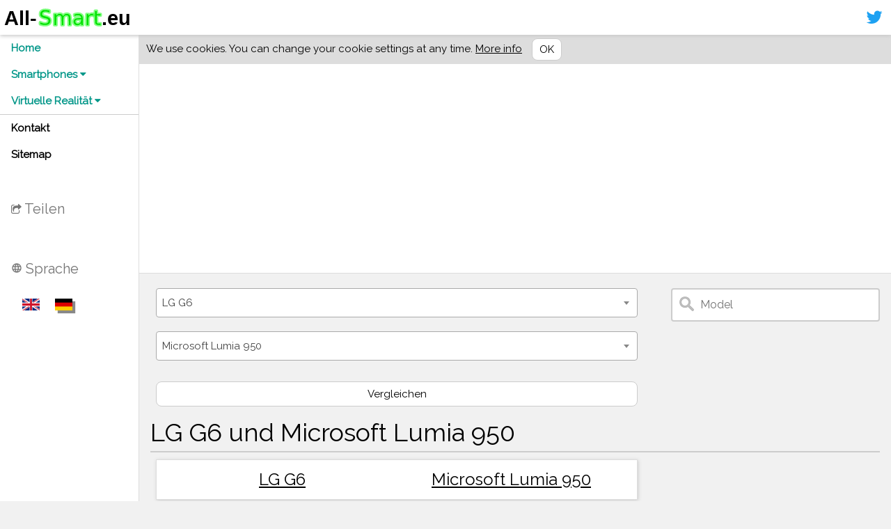

--- FILE ---
content_type: text/html; charset=utf-8
request_url: https://all-smart.eu/de/smartphone/compare/lg-g6-vs-microsoft-lumia-950
body_size: 17445
content:
<!DOCTYPE html>
<html lang="de" prefix="og: http://ogp.me/ns#">
<head>
    <title>LG G6 vs Microsoft Lumia 950 | Vergleich der Spezifikationen</title>
    <link rel="amphtml" href="https://all-smart.eu/de/smartphone/compare/lg-g6-vs-microsoft-lumia-950/amp" />
    <meta name="viewport" content="width=device-width, initial-scale=1">
    <meta name="twitter:card" content="summary_large_image" />
    <meta name="twitter:site" content="@allsmarteu" />
    <meta property="og:title" content="LG G6 vs Microsoft Lumia 950 | Vergleich der Spezifikationen" />
    <meta property="og:type" content="website" />
    <meta property="og:url" content="https://all-smart.eu/de/smartphone/compare/lg-g6-vs-microsoft-lumia-950" />
    <meta property="og:image" content="https://all-smart.eu/Content/Images/compare-phone.png" />
    <meta property="og:site_name" content="All-Smart" />
    <meta property="og:description" content="LG G6 und Microsoft Lumia 950 Vergleichsspezifikationen. Sie k&#246;nnen die os, sim, Kamera, Prozessor Geschwindigkeit und Kerne, RAM-Handys zu &#252;berpr&#252;fen." />
    <meta name="description" content="LG G6 und Microsoft Lumia 950 Vergleichsspezifikationen. Sie k&#246;nnen die os, sim, Kamera, Prozessor Geschwindigkeit und Kerne, RAM-Handys zu &#252;berpr&#252;fen." />
    <meta name="keywords" content="All-smart, smart, devices, virtual, reality, headset, google, best, glasses, cheap, 3d, controlles, oculus, price, all, viewer " />
    <link href="/bundles/css?v=xVMgG96mpm9v2BJZAIGHJyQOzbRdTHUuG87n3oBvD7o1" rel="stylesheet"/>

    <link rel="stylesheet" href="https://fonts.googleapis.com/css?family=Raleway">
    <link rel="stylesheet" href="https://fonts.googleapis.com/icon?family=Material+Icons">
    <link rel="stylesheet" href="https://cdnjs.cloudflare.com/ajax/libs/font-awesome/4.7.0/css/font-awesome.min.css">
    <style>
        html, body, h1, h2, h3, h4, h5 {
            font-family: "Raleway", sans-serif;
        }

        .w3-sidenav a, .w3-sidenav h4 {
            font-weight: bold;
        }

        .w3-left, .w3-right, .w3-badge {
            cursor: pointer;
        }

        .w3-badge {
            height: 13px;
            width: 13px;
            padding: 0;
        }

        span.select2-container {
            width: 100% !important;
            margin-bottom: 20px;
        }

        span.select2-selection--single {
            height: auto !important;
            padding: 6px 0;
        }

        span.select2-selection__arrow {
            height: 40px !important;
            width: 30px !important;
        }

        .select2-selection__arrow b {
        }
        span.link a {
            color: #009688 !important;
            font-weight: 600;
            text-decoration:none;
        }

            span.link a:hover {
                font-weight: 600;
                color: #3b78e7 !important;
                text-decoration:underline;
            }

    </style>
    <script type="text/javascript" src="https://www.gstatic.com/charts/loader.js"></script>
    <script src="/bundles/js?v=RDR-T2A9016KYdk0EnruDScylPyv4XHetXdxb9NfBxA1"></script>

<!-- Global site tag (gtag.js) - Google Analytics -->
<script async src="https://www.googletagmanager.com/gtag/js?id=UA-67879051-3"></script>
<script>
  window.dataLayer = window.dataLayer || [];
  function gtag(){dataLayer.push(arguments);}
  gtag('js', new Date());

  gtag('config', 'UA-67879051-3');
</script>


</head>
<body class="w3-light-grey w3-content" style="max-width:100%">

    <header class="top-header">
        <div style="float:left">
            <span id="Sidenav-button" class="w3-opennav w3-hide-large w3-hover-text-grey header-menu-button" onclick="w3_open()"><i class="fa fa-bars" style="font-size:32px"></i></span>
            <a href="/de"><img src="/Content/Images/drawing-1.svg" alt="all-smart.eu" style="width:200px;padding:10px 5px" /></a>
        </div>
        <div style="float:right">
            <a href="https://twitter.com/allsmarteu" title="Twitter All-Smart.eu" rel="nofollow" style="font-size:26px;color:#1da1f2;display:inline-block;"><i style="padding:12px" class="fa fa-twitter"></i></a>
        </div>
    </header>


    <!-- Sidenav/menu -->
    <nav class="w3-sidenav w3-collapse w3-white w3-animate-left sidenav" id="mySidenav" style="overflow:auto">
        <div class="w3-border-bottom">
            <a class="w3-padding w3-text-teal" href="/de">Home</a>
            <a class="w3-padding w3-text-teal accordion-button" href="javascript:void(0);" data-link-id="menu-1">Smartphones <i class="fa fa-caret-down"></i><i class="fa fa-caret-up"></i></a>
            <div id="menu-1" class="w3-card-2 accordion-links w3-border-top">
                <a class="w3-padding w3-text-teal" href="/de/smartphone">Suche</a>
                <a class="w3-padding w3-text-teal" href="/de/smartphone/compare">Vergleichen</a>
            </div>
            <a class="w3-padding w3-text-teal accordion-button" href="javascript:void(0);" data-link-id="menu-2">Virtuelle Realit&#228;t <i class="fa fa-caret-down"></i><i class="fa fa-caret-up"></i></a>
            <div id="menu-2" class="w3-card-2 accordion-links">
                <a class="w3-padding w3-text-teal" href="/de/virtualreality">Suche</a>
                <a class="w3-padding w3-text-teal" href="/de/virtualreality/compare">Vergleichen</a>
            </div>
        </div>
        <a class="w3-padding" href="/de/contact">Kontakt</a>
        <a class="w3-padding" href="/de/sitemap">Sitemap</a>


        <div class="w3-section w3-padding-top w3-large w3-container">
            <p class="w3-text-grey" style="font-size:20px"><i class="fa fa-share-square-o" style="font-size:16px"></i> Teilen</p>

            <div class="addthis_inline_share_toolbox"></div>
        </div>

        <div class="w3-section w3-container">
            <p class="w3-text-grey" style="font-size:20px"><i class="material-icons" style="font-size:16px">language</i> Sprache</p>
            <a href="/smartphone/compare/lg-g6-vs-microsoft-lumia-950" class="w3-hover-white w3-hover-text-indigo w3-show-inline-block"><img src="/Content/Images/flags/gb.png" width="25" height="17"></a>
            <a href="/de/smartphone/compare/lg-g6-vs-microsoft-lumia-950" class="w3-hover-white w3-hover-text-indigo w3-show-inline-block"><img class="selected" src="/Content/Images/flags/de.png" width="25" height="17"></a>
        </div>
    </nav>

    <!-- Overlay effect when opening sidenav on small screens -->
    <div class="w3-overlay w3-hide-large w3-animate-opacity" onclick="w3_close()" style="cursor:pointer;z-index:11" title="close side menu" id="myOverlay"></div>

    <!-- !PAGE CONTENT! -->
    <div class="w3-main footer-bottom header-padding" style="margin-left:200px;">
        
        <div id="cookie-info" style="display: none;">
            <span style="width:100%;display:block;padding:5px 10px;background-color:#ddd">
                We use cookies. You can change your cookie settings at any time.
                <a href="/de/privacypolicy" target="_blank">More info</a>
                <button id="cookie-ok" style="padding:4px 10px;margin:0 10px" class="w3-btn w3-white w3-border w3-round-large">OK</button>
            </span>
        </div>

        <div class="w3-container g-search border-menu-color">
<div style="padding:10px;min-height:40px">
    <script async src="//pagead2.googlesyndication.com/pagead/js/adsbygoogle.js"></script>
    <!-- smart-link-top -->
    <ins class="adsbygoogle"
         style="display:block"
         data-ad-client="ca-pub-6091150537768694"
         data-ad-slot="1432940761"
         data-ad-format="link"></ins>
    <script>
(adsbygoogle = window.adsbygoogle || []).push({});
    </script>
</div>

        </div>

        <div id="render-content" class="footer-bottom-content">
            <script src="/Scripts/jquery-ui.min.js"></script>

            



<div class="w3-container">
    <div style="position:relative;margin-top:20px">
        <div class="w3-row-padding main-content">
<form action="/de/smartphone/compare/lg-g6-vs-microsoft-lumia-950" method="post">                <div>
                    <div class="compare">
                        <select class="DropDown" id="DropDown1" name="id1"><optgroup label="Apple">
<option selected="selected" value="39">Apple iPhone 6S</option>
<option value="40">Apple iPhone 6S Plus</option>
<option value="22">Apple iPhone 7</option>
<option value="23">Apple iPhone 7 Plus</option>
<option value="49">Apple iPhone 8</option>
<option value="48">Apple iPhone 8 Plus</option>
<option value="47">Apple iPhone X</option>
<option value="104">Apple iPhone XR</option>
<option value="106">Apple iPhone XS</option>
<option value="105">Apple iPhone XS Max</option>
</optgroup>
<optgroup label="Asus">
<option value="25">Asus Zenfone 4 Pro</option>
</optgroup>
<optgroup label="Google">
<option value="113">Google Pixel 2</option>
<option value="112">Google Pixel 2 XL</option>
<option value="115">Google Pixel 3</option>
<option value="114">Google Pixel 3 XL</option>
<option value="32">Nexus 5X</option>
<option value="31">Nexus 6P</option>
<option value="12">Pixel</option>
<option value="11">Pixel XL</option>
</optgroup>
<optgroup label="HTC">
<option value="15">HTC 10</option>
<option value="117">HTC Desire 12</option>
<option value="116">HTC Desire 12+</option>
<option value="29">HTC One M9</option>
<option value="118">HTC U12 life</option>
<option value="119">HTC U12+</option>
</optgroup>
<optgroup label="Huawei">
<option value="74">Huawei Mate 10</option>
<option value="72">Huawei Mate 10 Lite</option>
<option value="73">Huawei Mate 10 Pro</option>
<option value="122">Huawei Mate 20</option>
<option value="120">Huawei Mate 20 Pro</option>
<option value="121">Huawei Mate 20 X</option>
<option value="77">Huawei P20</option>
<option value="75">Huawei P20 lite</option>
<option value="76">Huawei P20 Pro</option>
<option value="18">Huawei P9</option>
<option value="78">Huawei Y6 (2018)</option>
</optgroup>
<optgroup label="Lenovo">
<option value="81">Lenovo Phab2</option>
<option value="79">Lenovo Phab2 Plus</option>
<option value="80">Lenovo Phab2 Pro</option>
</optgroup>
<optgroup label="LG">
<option value="37">LG G4</option>
<option value="16">LG G5</option>
<option value="1">LG G6</option>
<option value="123">LG G7 Fit</option>
<option value="124">LG G7 One</option>
<option value="125">LG G7 ThinQ</option>
<option value="126">LG Q7</option>
<option value="127">LG Q8</option>
<option value="30">LG V10</option>
<option value="9">LG V20</option>
</optgroup>
<optgroup label="Microsoft">
<option value="26">Microsoft Lumia 650</option>
<option value="27">Microsoft Lumia 950</option>
<option value="28">Microsoft Lumia 950 XL</option>
</optgroup>
<optgroup label="Motorola">
<option value="6">Moto G5 Plus</option>
<option value="35">Moto X Play</option>
<option value="36">Moto X Style</option>
<option value="10">Moto Z</option>
<option value="7">Moto Z2 Force</option>
</optgroup>
<optgroup label="OnePlus">
<option value="38">OnePlus 2</option>
<option value="21">OnePlus 3</option>
<option value="8">OnePlus 3T</option>
<option value="5">OnePlus 5</option>
<option value="82">OnePlus 5T</option>
<option value="98">OnePlus 6</option>
<option value="128">OnePlus 6T</option>
</optgroup>
<optgroup label="Samsung">
<option value="50">Samsung Galaxy A3 (2017)</option>
<option value="51">Samsung Galaxy A5 (2017)</option>
<option value="99">Samsung Galaxy A6 (2018)</option>
<option value="100">Samsung Galaxy A6+</option>
<option value="52">Samsung Galaxy A7 (2017)</option>
<option value="107">Samsung Galaxy A7 (2018)</option>
<option value="83">Samsung Galaxy A8 (2018)</option>
<option value="101">Samsung Galaxy A8 Star</option>
<option value="84">Samsung Galaxy A8+ (2018)</option>
<option value="108">Samsung Galaxy J2 Core</option>
<option value="85">Samsung Galaxy J3 (2017)</option>
<option value="102">Samsung Galaxy J4</option>
<option value="109">Samsung Galaxy J4+</option>
<option value="86">Samsung Galaxy J5 (2017)</option>
<option value="103">Samsung Galaxy J6</option>
<option value="110">Samsung Galaxy J6+</option>
<option value="87">Samsung Galaxy J7 (2017)</option>
<option value="88">Samsung Galaxy J7 Max</option>
<option value="89">Samsung Galaxy J7 Pro</option>
<option value="44">Samsung Galaxy Note 5</option>
<option value="53">Samsung Galaxy Note 8</option>
<option value="111">Samsung Galaxy Note9</option>
<option value="41">Samsung Galaxy S6</option>
<option value="42">Samsung Galaxy S6 Edge</option>
<option value="43">Samsung Galaxy S6 Edge+</option>
<option value="13">Samsung Galaxy S7</option>
<option value="14">Samsung Galaxy S7 Edge</option>
<option value="4">Samsung Galaxy S8</option>
<option value="90">Samsung Galaxy S8+</option>
<option value="92">Samsung Galaxy S9</option>
<option value="91">Samsung Galaxy S9+</option>
<option value="93">Samsung Z4</option>
</optgroup>
<optgroup label="Sony">
<option value="17">Sony Xperia X Performance</option>
<option value="20">Sony Xperia XZ</option>
<option value="3">Sony Xperia XZ Premium</option>
<option value="129">Sony Xperia XZ2 Compact</option>
<option value="130">Sony Xperia XZ3</option>
<option value="34">Sony Xperia Z3+</option>
<option value="45">Sony Xperia Z5</option>
<option value="46">Sony Xperia Z5 Premium</option>
</optgroup>
<optgroup label="TCL">
<option value="19">BlackBerry DTEK50</option>
<option value="24">BlackBerry DTEK60</option>
<option value="2">BlackBerry KEYone</option>
<option value="33">BlackBerry Priv</option>
</optgroup>
<optgroup label="Xiaomi">
<option value="54">Xiaomi Mi 2S</option>
<option value="55">Xiaomi Mi 3</option>
<option value="56">Xiaomi Mi 4</option>
<option value="57">Xiaomi Mi 5</option>
<option value="58">Xiaomi Mi 6</option>
<option value="133">Xiaomi Mi 8</option>
<option value="131">Xiaomi Mi 8 Lite</option>
<option value="132">Xiaomi Mi 8 Pro</option>
<option value="59">Xiaomi Mi A1</option>
<option value="95">Xiaomi Mi Max</option>
<option value="94">Xiaomi Mi Max 2</option>
<option value="134">Xiaomi Mi Max 3</option>
<option value="97">Xiaomi Mi Mix</option>
<option value="96">Xiaomi Mi Mix 2</option>
<option value="63">Xiaomi Mi Note</option>
<option value="60">Xiaomi Mi Note 2</option>
<option value="61">Xiaomi Mi Note 3</option>
<option value="62">Xiaomi Mi Note Pro</option>
<option value="135">Xiaomi Pocophone F1</option>
<option value="64">Xiaomi Redmi 3s</option>
<option value="65">Xiaomi Redmi 4X</option>
<option value="67">Xiaomi Redmi 5</option>
<option value="66">Xiaomi Redmi 5 Plus</option>
<option value="136">Xiaomi Redmi 6</option>
<option value="137">Xiaomi Redmi 6A</option>
<option value="68">Xiaomi Redmi Note 2</option>
<option value="69">Xiaomi Redmi Note 3</option>
<option value="70">Xiaomi Redmi Note 4</option>
<option value="71">Xiaomi Redmi Note 5A</option>
<option value="138">Xiaomi Redmi Note 6 Pro</option>
</optgroup>
</select>
                        <select class="DropDown" id="DropDown2" name="id2"><optgroup label="Apple">
<option selected="selected" value="39">Apple iPhone 6S</option>
<option value="40">Apple iPhone 6S Plus</option>
<option value="22">Apple iPhone 7</option>
<option value="23">Apple iPhone 7 Plus</option>
<option value="49">Apple iPhone 8</option>
<option value="48">Apple iPhone 8 Plus</option>
<option value="47">Apple iPhone X</option>
<option value="104">Apple iPhone XR</option>
<option value="106">Apple iPhone XS</option>
<option value="105">Apple iPhone XS Max</option>
</optgroup>
<optgroup label="Asus">
<option value="25">Asus Zenfone 4 Pro</option>
</optgroup>
<optgroup label="Google">
<option value="113">Google Pixel 2</option>
<option value="112">Google Pixel 2 XL</option>
<option value="115">Google Pixel 3</option>
<option value="114">Google Pixel 3 XL</option>
<option value="32">Nexus 5X</option>
<option value="31">Nexus 6P</option>
<option value="12">Pixel</option>
<option value="11">Pixel XL</option>
</optgroup>
<optgroup label="HTC">
<option value="15">HTC 10</option>
<option value="117">HTC Desire 12</option>
<option value="116">HTC Desire 12+</option>
<option value="29">HTC One M9</option>
<option value="118">HTC U12 life</option>
<option value="119">HTC U12+</option>
</optgroup>
<optgroup label="Huawei">
<option value="74">Huawei Mate 10</option>
<option value="72">Huawei Mate 10 Lite</option>
<option value="73">Huawei Mate 10 Pro</option>
<option value="122">Huawei Mate 20</option>
<option value="120">Huawei Mate 20 Pro</option>
<option value="121">Huawei Mate 20 X</option>
<option value="77">Huawei P20</option>
<option value="75">Huawei P20 lite</option>
<option value="76">Huawei P20 Pro</option>
<option value="18">Huawei P9</option>
<option value="78">Huawei Y6 (2018)</option>
</optgroup>
<optgroup label="Lenovo">
<option value="81">Lenovo Phab2</option>
<option value="79">Lenovo Phab2 Plus</option>
<option value="80">Lenovo Phab2 Pro</option>
</optgroup>
<optgroup label="LG">
<option value="37">LG G4</option>
<option value="16">LG G5</option>
<option value="1">LG G6</option>
<option value="123">LG G7 Fit</option>
<option value="124">LG G7 One</option>
<option value="125">LG G7 ThinQ</option>
<option value="126">LG Q7</option>
<option value="127">LG Q8</option>
<option value="30">LG V10</option>
<option value="9">LG V20</option>
</optgroup>
<optgroup label="Microsoft">
<option value="26">Microsoft Lumia 650</option>
<option value="27">Microsoft Lumia 950</option>
<option value="28">Microsoft Lumia 950 XL</option>
</optgroup>
<optgroup label="Motorola">
<option value="6">Moto G5 Plus</option>
<option value="35">Moto X Play</option>
<option value="36">Moto X Style</option>
<option value="10">Moto Z</option>
<option value="7">Moto Z2 Force</option>
</optgroup>
<optgroup label="OnePlus">
<option value="38">OnePlus 2</option>
<option value="21">OnePlus 3</option>
<option value="8">OnePlus 3T</option>
<option value="5">OnePlus 5</option>
<option value="82">OnePlus 5T</option>
<option value="98">OnePlus 6</option>
<option value="128">OnePlus 6T</option>
</optgroup>
<optgroup label="Samsung">
<option value="50">Samsung Galaxy A3 (2017)</option>
<option value="51">Samsung Galaxy A5 (2017)</option>
<option value="99">Samsung Galaxy A6 (2018)</option>
<option value="100">Samsung Galaxy A6+</option>
<option value="52">Samsung Galaxy A7 (2017)</option>
<option value="107">Samsung Galaxy A7 (2018)</option>
<option value="83">Samsung Galaxy A8 (2018)</option>
<option value="101">Samsung Galaxy A8 Star</option>
<option value="84">Samsung Galaxy A8+ (2018)</option>
<option value="108">Samsung Galaxy J2 Core</option>
<option value="85">Samsung Galaxy J3 (2017)</option>
<option value="102">Samsung Galaxy J4</option>
<option value="109">Samsung Galaxy J4+</option>
<option value="86">Samsung Galaxy J5 (2017)</option>
<option value="103">Samsung Galaxy J6</option>
<option value="110">Samsung Galaxy J6+</option>
<option value="87">Samsung Galaxy J7 (2017)</option>
<option value="88">Samsung Galaxy J7 Max</option>
<option value="89">Samsung Galaxy J7 Pro</option>
<option value="44">Samsung Galaxy Note 5</option>
<option value="53">Samsung Galaxy Note 8</option>
<option value="111">Samsung Galaxy Note9</option>
<option value="41">Samsung Galaxy S6</option>
<option value="42">Samsung Galaxy S6 Edge</option>
<option value="43">Samsung Galaxy S6 Edge+</option>
<option value="13">Samsung Galaxy S7</option>
<option value="14">Samsung Galaxy S7 Edge</option>
<option value="4">Samsung Galaxy S8</option>
<option value="90">Samsung Galaxy S8+</option>
<option value="92">Samsung Galaxy S9</option>
<option value="91">Samsung Galaxy S9+</option>
<option value="93">Samsung Z4</option>
</optgroup>
<optgroup label="Sony">
<option value="17">Sony Xperia X Performance</option>
<option value="20">Sony Xperia XZ</option>
<option value="3">Sony Xperia XZ Premium</option>
<option value="129">Sony Xperia XZ2 Compact</option>
<option value="130">Sony Xperia XZ3</option>
<option value="34">Sony Xperia Z3+</option>
<option value="45">Sony Xperia Z5</option>
<option value="46">Sony Xperia Z5 Premium</option>
</optgroup>
<optgroup label="TCL">
<option value="19">BlackBerry DTEK50</option>
<option value="24">BlackBerry DTEK60</option>
<option value="2">BlackBerry KEYone</option>
<option value="33">BlackBerry Priv</option>
</optgroup>
<optgroup label="Xiaomi">
<option value="54">Xiaomi Mi 2S</option>
<option value="55">Xiaomi Mi 3</option>
<option value="56">Xiaomi Mi 4</option>
<option value="57">Xiaomi Mi 5</option>
<option value="58">Xiaomi Mi 6</option>
<option value="133">Xiaomi Mi 8</option>
<option value="131">Xiaomi Mi 8 Lite</option>
<option value="132">Xiaomi Mi 8 Pro</option>
<option value="59">Xiaomi Mi A1</option>
<option value="95">Xiaomi Mi Max</option>
<option value="94">Xiaomi Mi Max 2</option>
<option value="134">Xiaomi Mi Max 3</option>
<option value="97">Xiaomi Mi Mix</option>
<option value="96">Xiaomi Mi Mix 2</option>
<option value="63">Xiaomi Mi Note</option>
<option value="60">Xiaomi Mi Note 2</option>
<option value="61">Xiaomi Mi Note 3</option>
<option value="62">Xiaomi Mi Note Pro</option>
<option value="135">Xiaomi Pocophone F1</option>
<option value="64">Xiaomi Redmi 3s</option>
<option value="65">Xiaomi Redmi 4X</option>
<option value="67">Xiaomi Redmi 5</option>
<option value="66">Xiaomi Redmi 5 Plus</option>
<option value="136">Xiaomi Redmi 6</option>
<option value="137">Xiaomi Redmi 6A</option>
<option value="68">Xiaomi Redmi Note 2</option>
<option value="69">Xiaomi Redmi Note 3</option>
<option value="70">Xiaomi Redmi Note 4</option>
<option value="71">Xiaomi Redmi Note 5A</option>
<option value="138">Xiaomi Redmi Note 6 Pro</option>
</optgroup>
</select>
                    </div>

                    <button style="width:100%" class="w3-btn w3-white w3-border w3-round-large" type="submit">Vergleichen</button>
                </div>
</form>
            <script>
                $(document).ready(function () {
                    $('#DropDown1').val(1);
                    $('#DropDown2').val(27);

                    $('#DropDown1').select2();
                    $('#DropDown2').select2();
                });
            </script>
        </div>

        <div class="right-menu">
            <div>
<form action="/de/smartphone" id="filter" method="get">                    <div class="" style="padding-bottom:20px">
                        
                        <input class="own-search" type="search" id="search" name="search" data-autocomplete-source="/de/Smartphone/AutoComplete" placeholder="Model" />
                    </div>
</form>
                <script>
    var setupAutoComplete = function () {
        var $input = $("#search");
        var options = {
            source: $input.attr("data-autocomplete-source"),
            select: function (event, ui) {
                $input.val(ui.item.label);
                var $form = $input.parents("form:first");
                $form.submit();
            }
        };
        $input.autocomplete(options);
    };
    setupAutoComplete();
                </script>
            </div>
        </div>
    </div>

    <h1>LG G6 und Microsoft Lumia 950</h1>

    <div style="position:relative;min-height:850px">
        <div class="w3-row-padding main-content">

            <div class="element w3-padding shadow  sticky" style="padding:0!important">
                <div class="w3-container">
                    <header style="text-align:center">
                        <div class="specs-chart-wrap">
                            <h3><a href="/de/smartphone/model-lg-g6" title="Gesamte Beschreibung">LG G6</a></h3>
                        </div>
                        <div class="specs-chart-wrap">
                            <h3><a href="/de/smartphone/model-microsoft-lumia-950" title="Gesamte Beschreibung">Microsoft Lumia 950</a></h3>
                        </div>
                    </header>
                </div>
            </div>

            <article class="element w3-padding shadow">
                <div class="w3-container element-content">
                    <div>
                        <div class="w3-container">
                            

                            <table>
                                <col width="50%">
                                <col width="50%">
                                <tbody>
                                    <tr style="background-color:#fff">
                                        <td><img style="max-width:100%;margin:0 auto;display:block" src="/Content/Images/Smartphone/LG-G6/1T.jpg" alt="lg g6 - front" /></td>
                                        <td><img style="max-width:100%;margin:0 auto;display:block" src="/Content/Images/Smartphone/Default/Default-T.png" alt="No image" /></td>
                                    </tr>
                                </tbody>
                            </table>
                        </div>

                        <header class="chart-header">
                            <h3>Betriebssystem</h3>
                        </header>

                        <div class="w3-container">
                            <div class="specs-text-wrap">
                                <div><i class="fa fa-android"></i></div>
                                Android 7.0 &quot;Nougat&quot;
                            </div>
                            <div class="specs-text-wrap">
                                <div><i class="fa fa-windows"></i></div>
                                Windows 10 Mobile
                            </div>
                        </div>

                        <div style="text-align:center;">
                            <span class="details-button">Einzelheiten <i class="fa fa-caret-down"></i><i class="fa fa-caret-up"></i></span>
                            <div class="details" style="display:none">
                                <table>
                                    <col width="50%">
                                    <col width="50%">
                                    <tbody>
                                        <tr><td colspan="2" class="text-center"><strong>Hersteller</strong></td></tr>
                                        <tr><td>LG</td><td>Microsoft</td></tr>
                                        <tr><td colspan="2" class="text-center"><strong>Verkaufsstart</strong></td></tr>
                                        <tr><td>February 26, 2017</td><td>November 2015</td></tr>
                                        <tr><td colspan="2" class="text-center"><strong>SIM</strong></td></tr>
                                        <tr><td>nanoSIM</td><td>nanoSIM</td></tr>
                                        <tr><td colspan="2" class="text-center"><strong>Dual SIM</strong></td></tr>
                                        <tr><td><span class="status" data-status="False"><i class="fa fa-check-circle-o"></i><i class="fa fa-times-circle-o"></i><i class="fa fa-question-circle-o"></i></span> <span class="more"></span></td><td><span class="status" data-status="False"><i class="fa fa-check-circle-o"></i><i class="fa fa-times-circle-o"></i><i class="fa fa-question-circle-o"></i></span> <span class="more"></span></td></tr>
                                    </tbody>
                                </table>
                            </div>
                        </div>
                    </div>
                </div>
            </article>

            <article id="display" class="element w3-padding shadow">
                <header>
                    <h2><i class="material-icons">stay_primary_portrait</i> Anzeige <span style="float:right"><i class="fa fa-pie-chart chart-icon selected-icon" data-id="display" style="margin-right:15px"></i><i class="fa fa-bar-chart chart-icon" data-id="display"></i></span></h2>
                </header>

                <div class="w3-container element-content">
                    <div>
                        <header class="chart-header">
                            <h3>Bildschirmgr&#246;&#223;e</h3>
                        </header>
                        <div class="w3-container">
                            <div class="bar-chart-wrap"><div class="bar-chart" data-current-1="5.70" data-current-2="5.20" data-max="7.20" data-type="[inch]"></div></div>

                            <div class="specs-chart-wrap pie-chart">
                                <div class="visual-icon"><i class="fa fa-expand"></i></div>
                                <div class="specs-chart"><div class="chart-wrap"><div class="center">5,70 </div><div class="chart" data-avg="5.64" data-current="5.70" data-max="7.20" data-min="4.30"></div></div></div>
                                <div class="unit">inch</div>
                            </div>
                            <div class="specs-chart-wrap pie-chart">
                                <div class="visual-icon"><i class="fa fa-expand"></i></div>
                                <div class="specs-chart"><div class="chart-wrap"><div class="center">5,20 </div><div class="chart" data-avg="5.64" data-current="5.20" data-max="7.20" data-min="4.30"></div></div></div>
                                <div class="unit">inch</div>
                            </div>
                        </div>

                        <div class="element-content ad-container" style="background:#fff">
<div style="margin:10px 0">
    <script async src="//pagead2.googlesyndication.com/pagead/js/adsbygoogle.js"></script>
    <ins class="adsbygoogle"
         style="display:block; text-align:center;"
         data-ad-layout="in-article"
         data-ad-format="fluid"
         data-ad-client="ca-pub-6091150537768694"
         data-ad-slot="5224259061"></ins>
    <script>
        (adsbygoogle = window.adsbygoogle || []).push({});
    </script>
</div>


                        </div>

                        <header class="chart-header">
                            <h3>Punktdichte</h3>
                        </header>

                        <div class="w3-container">
                            <div class="bar-chart-wrap"><div class="bar-chart" data-current-1="564" data-current-2="565" data-max="807" data-type="ppi"></div></div>

                            <div class="specs-chart-wrap pie-chart">
                                <div class="visual-icon"><i class="material-icons">view_comfy</i></div>
                                <div class="specs-chart"><div class="chart-wrap"><div class="center">564 </div><div class="chart" data-avg="427" data-current="564" data-max="807" data-min="207"></div></div></div>
                                <div class="unit">ppi</div>
                            </div>
                            <div class="specs-chart-wrap pie-chart">
                                <div class="visual-icon"><i class="material-icons">view_comfy</i></div>
                                <div class="specs-chart"><div class="chart-wrap"><div class="center">565 </div><div class="chart" data-avg="427" data-current="565" data-max="807" data-min="207"></div></div></div>
                                <div class="unit">ppi</div>
                            </div>
                        </div>

                        <div style="text-align:center;">
                            <span class="details-button">Einzelheiten <i class="fa fa-caret-down"></i><i class="fa fa-caret-up"></i></span>
                            <div class="details" style="display:none">
                                <table>
                                    <col width="50%">
                                    <col width="50%">
                                    <tbody>
                                        <tr><td colspan="2" class="text-center"><strong>Anzeige</strong></td></tr>
                                        <tr><td>IPS LCD, QHD Plus 16M colors</td><td>AMOLED 16M colors</td></tr>
                                        <tr><td colspan="2" class="text-center"><strong>Aufl&#246;sung</strong></td></tr>
                                        <tr><td>1440 x 2880</td><td>1440 x 2560</td></tr>
                                        <tr><td colspan="2" class="text-center"><strong>Bildschirm</strong></td></tr>
                                        <tr><td>Gorilla Glass 3</td><td>Gorilla Glass 3</td></tr>
                                    </tbody>
                                </table>
                            </div>
                        </div>
                    </div>

                </div>
            </article>

            

            <article id="camera" class="element w3-padding shadow">
                <header>
                    <h2><i class="material-icons">camera</i> Kamera <span style="float:right"><i class="fa fa-pie-chart chart-icon selected-icon" data-id="camera" style="margin-right:15px"></i><i class="fa fa-bar-chart chart-icon" data-id="camera"></i></span></h2>
                </header>

                <div class="w3-container element-content">
                    <div>
                        <header class="chart-header">
                            <h3>Hintere Kamera</h3>
                        </header>
                        <div class="w3-container">
                            <div class="bar-chart-wrap"><div class="bar-chart" data-current-1="13.00" data-current-2="20.00" data-max="40.00" data-type="[Mp]"></div></div>

                            <div class="specs-chart-wrap pie-chart">
                                <div class="visual-icon"><i class="material-icons">camera_rear</i></div>
                                <div class="specs-chart"><div class="chart-wrap"><div class="center">13,00 </div><div class="chart" data-avg="15.27" data-current="13.00" data-max="40.00" data-min="5.00"></div></div></div>
                                <div class="unit">Mp</div>
                            </div>
                            <div class="specs-chart-wrap pie-chart">
                                <div class="visual-icon"><i class="material-icons">camera_rear</i></div>
                                <div class="specs-chart"><div class="chart-wrap"><div class="center">20,00 </div><div class="chart" data-avg="15.27" data-current="20.00" data-max="40.00" data-min="5.00"></div></div></div>
                                <div class="unit">Mp</div>
                            </div>
                        </div>

                        <header class="chart-header">
                            <h3>Front Kamera</h3>
                        </header>

                        <div class="w3-container">
                            <div class="bar-chart-wrap"><div class="bar-chart" data-current-1="5.00" data-current-2="5.00" data-max="24.00" data-type="[Mp]"></div></div>

                            <div class="specs-chart-wrap pie-chart">
                                <div class="visual-icon"><i class="material-icons">camera_front</i></div>
                                <div class="specs-chart"><div class="chart-wrap"><div class="center">5,00 </div><div class="chart" data-avg="8.91" data-current="5.00" data-max="24.00" data-min="2.00"></div></div></div>
                                <div class="unit">Mp</div>
                            </div>
                            <div class="specs-chart-wrap pie-chart">
                                <div class="visual-icon"><i class="material-icons">camera_front</i></div>
                                <div class="specs-chart"><div class="chart-wrap"><div class="center">5,00 </div><div class="chart" data-avg="8.91" data-current="5.00" data-max="24.00" data-min="2.00"></div></div></div>
                                <div class="unit">Mp</div>
                            </div>
                        </div>

                        <div style="text-align:center;">
                            <span class="details-button">Einzelheiten <i class="fa fa-caret-down"></i><i class="fa fa-caret-up"></i></span>
                            <div class="details" style="display:none">
                                <table>
                                    <col width="50%">
                                    <col width="50%">
                                    <tbody>
                                        <tr><td colspan="2" class="text-center"><strong>Prim&#228;r Kamera</strong></td></tr>
                                        <tr><td>13 MP</td><td>20 MP 1/2.4 in PureView sensor Zeiss optics, f/1.9</td></tr>
                                        <tr><td colspan="2" class="text-center"><strong>Flash</strong></td></tr>
                                        <tr><td>LED</td><td>triple-LED</td></tr>
                                        <tr><td colspan="2" class="text-center"><strong>Autofocus</strong></td></tr>
                                        <tr><td><span class="status" data-status="True"><i class="fa fa-check-circle-o"></i><i class="fa fa-times-circle-o"></i><i class="fa fa-question-circle-o"></i></span></td><td><span class="status" data-status="True"><i class="fa fa-check-circle-o"></i><i class="fa fa-times-circle-o"></i><i class="fa fa-question-circle-o"></i></span></td></tr>
                                        <tr><td colspan="2" class="text-center"><strong>Optischer Zoom</strong></td></tr>
                                        <tr><td><span class="status" data-status=""><i class="fa fa-check-circle-o"></i><i class="fa fa-times-circle-o"></i><i class="fa fa-question-circle-o"></i></span></td><td><span class="status" data-status="False"><i class="fa fa-check-circle-o"></i><i class="fa fa-times-circle-o"></i><i class="fa fa-question-circle-o"></i></span></td></tr>
                                        <tr><td colspan="2" class="text-center"><strong>Video</strong></td></tr>
                                        <tr><td>2160p@30fps, 1080p@30fps</td><td>2160p@30fps</td></tr>
                                        <tr><td colspan="2" class="text-center"><strong>Sekund&#228;r Kamera</strong></td></tr>
                                        <tr><td>5 MP</td><td>5 MP f/2.4 aperture, 1080p video</td></tr>
                                    </tbody>
                                </table>
                            </div>
                        </div>
                    </div>
                </div>
            </article>

            <article id="processor" class="element w3-padding shadow">
                <header>
                    <h2><i class="fa fa-microchip" style="font-size:24px"></i> Prozessor <span style="float:right"><i class="fa fa-pie-chart chart-icon selected-icon" data-id="processor" style="margin-right:15px"></i><i class="fa fa-bar-chart chart-icon" data-id="processor"></i></span></h2>
                </header>

                <div class="w3-container element-content">
                    <div>
                        <header class="chart-header">
                            <h3>Prozessortakt</h3>
                        </header>
                        <div class="w3-container">
                            <div class="bar-chart-wrap"><div class="bar-chart" data-current-1="2.35" data-current-2="1.82" data-max="2.80" data-type="[GHz]"></div></div>

                            <div class="specs-chart-wrap pie-chart">
                                <div class="visual-icon"><i class="fa fa-dashboard"></i></div>
                                <div class="specs-chart"><div class="chart-wrap"><div class="center">2,35 </div><div class="chart" data-avg="2.09" data-current="2.35" data-max="2.80" data-min="1.30"></div></div></div>
                                <div class="unit">GHz</div>
                            </div>
                            <div class="specs-chart-wrap pie-chart">
                                <div class="visual-icon"><i class="fa fa-dashboard"></i></div>
                                <div class="specs-chart"><div class="chart-wrap"><div class="center">1,82 </div><div class="chart" data-avg="2.09" data-current="1.82" data-max="2.80" data-min="1.30"></div></div></div>
                                <div class="unit">GHz</div>
                            </div>
                        </div>

                        <header class="chart-header">
                            <h3>Prozessor Kerne</h3>
                        </header>

                        <div class="w3-container">
                            <div class="bar-chart-wrap"><div class="bar-chart" data-current-1="4" data-current-2="6" data-max="8" data-type=""></div></div>

                            <div class="specs-chart-wrap pie-chart">
                                <div class="visual-icon"><i class="fa fa-th-large"></i></div>
                                <div class="specs-chart"><div class="chart-wrap"><div class="center">4 </div><div class="chart" data-avg="7" data-current="4" data-max="8" data-min="2"></div></div></div>
                                <div class="unit"></div>
                            </div>
                            <div class="specs-chart-wrap pie-chart">
                                <div class="visual-icon"><i class="fa fa-th-large"></i></div>
                                <div class="specs-chart"><div class="chart-wrap"><div class="center">6 </div><div class="chart" data-avg="7" data-current="6" data-max="8" data-min="2"></div></div></div>
                                <div class="unit"></div>
                            </div>
                        </div>

                        <div style="text-align:center;">
                            <span class="details-button">Einzelheiten <i class="fa fa-caret-down"></i><i class="fa fa-caret-up"></i></span>
                            <div class="details" style="display:none">
                                <table>
                                    <col width="50%">
                                    <col width="50%">
                                    <tbody>
                                        <tr><td colspan="2" class="text-center"><strong>Prozessor</strong></td></tr>
                                        <tr><td>Dual-core 2.35 GHz Dual-core 1.6 GHz Kryo</td><td>Dual-core 1.82 GHz Cortex-A57, Quad-core 1.44 GHz Cortex-A53</td></tr>
                                    </tbody>
                                </table>
                            </div>
                        </div>
                    </div>
                </div>
            </article>

            

            <article id="memory" class="element w3-padding shadow">
                <header>
                    <h2><i class="material-icons">memory</i> Speicher <span style="float:right"><i class="fa fa-pie-chart chart-icon selected-icon" data-id="memory" style="margin-right:15px"></i><i class="fa fa-bar-chart chart-icon" data-id="memory"></i></span></h2>
                </header>

                <div class="w3-container element-content">
                    <div>
                        <header class="chart-header">
                            <h3>Storage</h3>
                        </header>
                        <div class="w3-container">
                            <div class="bar-chart-wrap"><div class="bar-chart" data-current-1="64.00" data-current-2="32.00" data-max="512.00" data-type="[GB]"></div></div>

                            <div class="specs-chart-wrap pie-chart">
                                <div class="visual-icon"><i class="fa fa-database"></i></div>
                                <div class="specs-chart"><div class="chart-wrap"><div class="center">64,00 </div><div class="chart" data-avg="105.32" data-current="64.00" data-max="512.00" data-min="8.00"></div></div></div>
                                <div class="unit">GB</div>
                            </div>
                            <div class="specs-chart-wrap pie-chart">
                                <div class="visual-icon"><i class="fa fa-database"></i></div>
                                <div class="specs-chart"><div class="chart-wrap"><div class="center">32,00 </div><div class="chart" data-avg="105.32" data-current="32.00" data-max="512.00" data-min="8.00"></div></div></div>
                                <div class="unit">GB</div>
                            </div>
                        </div>

                        <div class="element-content ad-container" style="background:#fff">
<style>
    .ad-content-1 {
        width: 336px;
        height: 280px;
        margin: 10px auto;
    }

    @media all and (max-width: 400px) {
        .ad-content-1 {
            width: 300px;
            height: 250px
        }
    }
</style>
<script async src="//pagead2.googlesyndication.com/pagead/js/adsbygoogle.js"></script>
<!-- smart-compare-middle -->
<ins class="adsbygoogle ad-content-1"
     style="display:block"
     data-ad-client="ca-pub-6091150537768694"
     data-ad-slot="8279406366"></ins>
<script>
    (adsbygoogle = window.adsbygoogle || []).push({});
</script>
                        </div>

                        <header class="chart-header">
                            <h3>RAM</h3>
                        </header>

                        <div class="w3-container">
                            <div class="bar-chart-wrap"><div class="bar-chart" data-current-1="4.00" data-current-2="3.00" data-max="8.00" data-type="GB"></div></div>

                            <div class="specs-chart-wrap pie-chart">
                                <div class="visual-icon"><i class="material-icons">memory</i></div>
                                <div class="specs-chart"><div class="chart-wrap"><div class="center">4,00 </div><div class="chart" data-avg="4.10" data-current="4.00" data-max="8.00" data-min="1.00"></div></div></div>
                                <div class="unit">GB</div>
                            </div>
                            <div class="specs-chart-wrap pie-chart">
                                <div class="visual-icon"><i class="material-icons">memory</i></div>
                                <div class="specs-chart"><div class="chart-wrap"><div class="center">3,00 </div><div class="chart" data-avg="4.10" data-current="3.00" data-max="8.00" data-min="1.00"></div></div></div>
                                <div class="unit">GB</div>
                            </div>
                        </div>

                        <div style="text-align:center;">
                            <span class="details-button">Einzelheiten <i class="fa fa-caret-down"></i><i class="fa fa-caret-up"></i></span>
                            <div class="details" style="display:none">
                                <table>
                                    <col width="50%">
                                    <col width="50%">
                                    <tbody>
                                        <tr><td colspan="2" class="text-center"><strong>Storage Eingebaut</strong></td></tr>
                                        <tr><td>64 GB or 32 GB</td><td>32 GB</td></tr>
                                        <tr><td colspan="2" class="text-center"><strong>Ist externer Speicher</strong></td></tr>
                                        <tr><td><span class="status" data-status="True"><i class="fa fa-check-circle-o"></i><i class="fa fa-times-circle-o"></i><i class="fa fa-question-circle-o"></i></span></td><td><span class="status" data-status="True"><i class="fa fa-check-circle-o"></i><i class="fa fa-times-circle-o"></i><i class="fa fa-question-circle-o"></i></span></td></tr>
                                        <tr><td colspan="2" class="text-center"><strong>Au&#223;en Speicher</strong></td></tr>
                                        <tr><td>2000 GB (2TB max.) microSDXC</td><td>microSD up to 200 GB</td></tr>
                                        <tr><td colspan="2" class="text-center"><strong>RAM</strong></td></tr>
                                        <tr><td>4 GB LPDDR4</td><td>3 GB LPDDR3</td></tr>
                                    </tbody>
                                </table>
                            </div>
                        </div>
                    </div>
                </div>
            </article>

            <article id="battery" class="element w3-padding shadow">
                <header>
                    <h2><i class="material-icons">battery_charging_full</i> Batterie <span style="float:right"><i class="fa fa-pie-chart chart-icon selected-icon" data-id="battery" style="margin-right:15px"></i><i class="fa fa-bar-chart chart-icon" data-id="battery"></i></span></h2>
                </header>

                <div class="w3-container element-content">
                    <div>
                        <header class="chart-header">
                            <h3>Batteriekapazit&#228;t</h3>
                        </header>
                        <div class="w3-container">
                            <div class="bar-chart-wrap"><div class="bar-chart" data-current-1="3300" data-current-2="3000" data-max="5500" data-type="[mAh]"></div></div>

                            <div class="specs-chart-wrap pie-chart">
                                <div class="visual-icon"><i class="fa fa-battery-full"></i></div>
                                <div class="specs-chart"><div class="chart-wrap"><div class="center">3300 </div><div class="chart" data-avg="3248" data-current="3300" data-max="5500" data-min="1715"></div></div></div>
                                <div class="unit">mAh</div>
                            </div>
                            <div class="specs-chart-wrap pie-chart">
                                <div class="visual-icon"><i class="fa fa-battery-full"></i></div>
                                <div class="specs-chart"><div class="chart-wrap"><div class="center">3000 </div><div class="chart" data-avg="3248" data-current="3000" data-max="5500" data-min="1715"></div></div></div>
                                <div class="unit">mAh</div>
                            </div>
                        </div>

                        <div style="text-align:center;">
                            <span class="details-button">Einzelheiten <i class="fa fa-caret-down"></i><i class="fa fa-caret-up"></i></span>
                            <div class="details" style="display:none">
                                <table>
                                    <col width="50%">
                                    <col width="50%">
                                    <tbody>
                                        <tr><td colspan="2" class="text-center"><strong>Batterie</strong></td></tr>
                                        <tr><td>3300 mAh Li-Po, </td><td>3000 mAh Li-Ion removable battery</td></tr>
                                        <tr><td colspan="2" class="text-center"><strong>Ist abnehmbar</strong></td></tr>
                                        <tr><td><span class="status" data-status="False"><i class="fa fa-check-circle-o"></i><i class="fa fa-times-circle-o"></i><i class="fa fa-question-circle-o"></i></span></td><td><span class="status" data-status="True"><i class="fa fa-check-circle-o"></i><i class="fa fa-times-circle-o"></i><i class="fa fa-question-circle-o"></i></span></td></tr>
                                        <tr><td colspan="2" class="text-center"><strong>Sprechzeit 3G [h]</strong></td></tr>
                                        <tr><td></td><td>18</td></tr>
                                        <tr><td colspan="2" class="text-center"><strong>Standby-Zeit [Tag]</strong></td></tr>
                                        <tr><td></td><td>12</td></tr>
                                    </tbody>
                                </table>
                            </div>
                        </div>
                    </div>
                </div>
            </article>

            <article id="dimensions" class="element w3-padding shadow">
                <header>
                    <h2><i class="material-icons">open_with</i> Ma&#223;e <span style="float:right"><i class="fa fa-pie-chart chart-icon selected-icon" data-id="dimensions" style="margin-right:15px"></i><i class="fa fa-bar-chart chart-icon" data-id="dimensions"></i></span></h2>
                </header>

                <div class="w3-container element-content">
                    <div>
                        <header class="chart-header">
                            <h3>Gewicht</h3>
                        </header>
                        <div class="w3-container">
                            <div class="bar-chart-wrap"><div class="bar-chart" data-current-1="162.00" data-current-2="150.00" data-max="259.00" data-type="[g]"></div></div>

                            <div class="specs-chart-wrap pie-chart">
                                <div class="visual-icon"><i class="fa fa-balance-scale"></i></div>
                                <div class="specs-chart"><div class="chart-wrap"><div class="center">162,00 </div><div class="chart" data-avg="168.28" data-current="162.00" data-max="259.00" data-min="122.00"></div></div></div>
                                <div class="unit">g</div>
                            </div>
                            <div class="specs-chart-wrap pie-chart">
                                <div class="visual-icon"><i class="fa fa-balance-scale"></i></div>
                                <div class="specs-chart"><div class="chart-wrap"><div class="center">150,00 </div><div class="chart" data-avg="168.28" data-current="150.00" data-max="259.00" data-min="122.00"></div></div></div>
                                <div class="unit">g</div>
                            </div>
                        </div>

                        <header class="chart-header">
                            <h3>Tiefe</h3>
                        </header>
                        <div class="w3-container">
                            <div class="bar-chart-wrap"><div class="bar-chart" data-current-1="7.90" data-current-2="8.50" data-max="12.10" data-type="[mm]"></div></div>

                            <div class="specs-chart-wrap pie-chart">
                                <div class="visual-icon"><i class="fa fa-arrows-v"></i></div>
                                <div class="specs-chart"><div class="chart-wrap"><div class="center">7,90 </div><div class="chart" data-avg="8.08" data-current="7.90" data-max="12.10" data-min="5.19"></div></div></div>
                                <div class="unit">mm</div>
                            </div>
                            <div class="specs-chart-wrap pie-chart">
                                <div class="visual-icon"><i class="fa fa-arrows-v"></i></div>
                                <div class="specs-chart"><div class="chart-wrap"><div class="center">8,50 </div><div class="chart" data-avg="8.08" data-current="8.50" data-max="12.10" data-min="5.19"></div></div></div>
                                <div class="unit">mm</div>
                            </div>
                        </div>

                        <div style="text-align:center;">
                            <span class="details-button">Einzelheiten <i class="fa fa-caret-down"></i><i class="fa fa-caret-up"></i></span>
                            <div class="details" style="display:none">
                                <table>
                                    <col width="50%">
                                    <col width="50%">
                                    <tbody>
                                        <tr><td colspan="2" class="text-center"><strong>H&#246;he</strong></td></tr>
                                        <tr><td>148,90 mm</td><td>145,00 mm</td></tr>
                                        <tr><td colspan="2" class="text-center"><strong>Breite</strong></td></tr>
                                        <tr><td>71,90 mm</td><td>73,20 mm</td></tr>
                                        <tr><td colspan="2" class="text-center"><strong>Tiefe</strong></td></tr>
                                        <tr><td>7,90 mm</td><td>8,50 mm</td></tr>
                                    </tbody>
                                </table>
                            </div>
                        </div>
                    </div>
                </div>
            </article>

            <article id="sensors" class="element w3-padding shadow">
                <header>
                    <h2><i class="material-icons">fingerprint</i> Sensoren </h2>
                </header>

                <div class="w3-container element-content">
                    <div>
                        <div style="text-align:center;">
                            <table>
                                <col width="50%">
                                <col width="50%">
                                <tbody>
                                    <tr><td colspan="2" class="text-center"><strong>Accelerometer</strong></td></tr>
                                    <tr><td><span class="status" data-status="True"><i class="fa fa-check-circle-o"></i><i class="fa fa-times-circle-o"></i><i class="fa fa-question-circle-o"></i></span></td><td><span class="status" data-status="True"><i class="fa fa-check-circle-o"></i><i class="fa fa-times-circle-o"></i><i class="fa fa-question-circle-o"></i></span></td></tr>
                                    <tr><td colspan="2" class="text-center"><strong>Gyroscope</strong></td></tr>
                                    <tr><td><span class="status" data-status="True"><i class="fa fa-check-circle-o"></i><i class="fa fa-times-circle-o"></i><i class="fa fa-question-circle-o"></i></span></td><td><span class="status" data-status="True"><i class="fa fa-check-circle-o"></i><i class="fa fa-times-circle-o"></i><i class="fa fa-question-circle-o"></i></span></td></tr>
                                    <tr><td colspan="2" class="text-center"><strong>GPS</strong></td></tr>
                                    <tr><td><span class="status" data-status="True"><i class="fa fa-check-circle-o"></i><i class="fa fa-times-circle-o"></i><i class="fa fa-question-circle-o"></i></span> <span class="more">A-GPS, GLONASS, BDS</span></td><td><span class="status" data-status="True"><i class="fa fa-check-circle-o"></i><i class="fa fa-times-circle-o"></i><i class="fa fa-question-circle-o"></i></span> <span class="more"> A-GPS, GLONASS, Beidou</span></td></tr>
                                    <tr><td colspan="2" class="text-center"><strong>Fingerabdruck-Scanner</strong></td></tr>
                                    <tr><td><span class="status" data-status="True"><i class="fa fa-check-circle-o"></i><i class="fa fa-times-circle-o"></i><i class="fa fa-question-circle-o"></i></span></td><td><span class="status" data-status="False"><i class="fa fa-check-circle-o"></i><i class="fa fa-times-circle-o"></i><i class="fa fa-question-circle-o"></i></span></td></tr>
                                    <tr><td colspan="2" class="text-center"><strong>Iris Scanner</strong></td></tr>
                                    <tr><td><span class="status" data-status="False"><i class="fa fa-check-circle-o"></i><i class="fa fa-times-circle-o"></i><i class="fa fa-question-circle-o"></i></span></td><td><span class="status" data-status="True"><i class="fa fa-check-circle-o"></i><i class="fa fa-times-circle-o"></i><i class="fa fa-question-circle-o"></i></span></td></tr>
                                    <tr><td colspan="2" class="text-center"><strong>Magnetometer</strong></td></tr>
                                    <tr><td><span class="status" data-status="True"><i class="fa fa-check-circle-o"></i><i class="fa fa-times-circle-o"></i><i class="fa fa-question-circle-o"></i></span></td><td><span class="status" data-status="True"><i class="fa fa-check-circle-o"></i><i class="fa fa-times-circle-o"></i><i class="fa fa-question-circle-o"></i></span></td></tr>
                                    <tr><td colspan="2" class="text-center"><strong>Proximity</strong></td></tr>
                                    <tr><td><span class="status" data-status=""><i class="fa fa-check-circle-o"></i><i class="fa fa-times-circle-o"></i><i class="fa fa-question-circle-o"></i></span></td><td><span class="status" data-status="True"><i class="fa fa-check-circle-o"></i><i class="fa fa-times-circle-o"></i><i class="fa fa-question-circle-o"></i></span></td></tr>
                                    <tr><td colspan="2" class="text-center"><strong>Thermometer</strong></td></tr>
                                    <tr><td><span class="status" data-status="False"><i class="fa fa-check-circle-o"></i><i class="fa fa-times-circle-o"></i><i class="fa fa-question-circle-o"></i></span></td><td><span class="status" data-status="False"><i class="fa fa-check-circle-o"></i><i class="fa fa-times-circle-o"></i><i class="fa fa-question-circle-o"></i></span></td></tr>
                                    <tr><td colspan="2" class="text-center"><strong>Andere</strong></td></tr>
                                    <tr><td>-</td><td>barometer, compass</td></tr>
                                </tbody>
                            </table>
                        </div>
                    </div>

                </div>
            </article>

            <article id="connection" class="element w3-padding shadow">
                <header>
                    <h2><i class="material-icons">network_check</i> Verbindung</h2>
                </header>

                <div class="w3-container element-content">
                    <div>
                        <div style="text-align:center;">
                            <table>
                                <col width="50%">
                                <col width="50%">
                                <tbody>
                                    <tr><td colspan="2" class="text-center"><strong>NFC</strong></td></tr>
                                    <tr><td><span class="status" data-status="True"><i class="fa fa-check-circle-o"></i><i class="fa fa-times-circle-o"></i><i class="fa fa-question-circle-o"></i></span></td><td><span class="status" data-status="True"><i class="fa fa-check-circle-o"></i><i class="fa fa-times-circle-o"></i><i class="fa fa-question-circle-o"></i></span></td></tr>
                                    <tr><td colspan="2" class="text-center"><strong>WiFi</strong></td></tr>
                                    <tr><td><span class="status" data-status="True"><i class="fa fa-check-circle-o"></i><i class="fa fa-times-circle-o"></i><i class="fa fa-question-circle-o"></i></span></td><td><span class="status" data-status="True"><i class="fa fa-check-circle-o"></i><i class="fa fa-times-circle-o"></i><i class="fa fa-question-circle-o"></i></span></td></tr>
                                    <tr><td colspan="2" class="text-center"><strong>WiFi Direct</strong></td></tr>
                                    <tr><td><span class="status" data-status="True"><i class="fa fa-check-circle-o"></i><i class="fa fa-times-circle-o"></i><i class="fa fa-question-circle-o"></i></span></td><td><span class="status" data-status="False"><i class="fa fa-check-circle-o"></i><i class="fa fa-times-circle-o"></i><i class="fa fa-question-circle-o"></i></span></td></tr>
                                    <tr><td colspan="2" class="text-center"><strong>Bluetooth</strong></td></tr>
                                    <tr><td><span class="status" data-status="True"><i class="fa fa-check-circle-o"></i><i class="fa fa-times-circle-o"></i><i class="fa fa-question-circle-o"></i></span> <span class="more">v4.2, LE</span></td><td><span class="status" data-status="True"><i class="fa fa-check-circle-o"></i><i class="fa fa-times-circle-o"></i><i class="fa fa-question-circle-o"></i></span> <span class="more">4.1</span></td></tr>
                                    <tr><td colspan="2" class="text-center"><strong>USB</strong></td></tr>
                                    <tr><td><span class="status" data-status="True"><i class="fa fa-check-circle-o"></i><i class="fa fa-times-circle-o"></i><i class="fa fa-question-circle-o"></i></span> <span class="more">v2.0 On-The-Go Type-C</span></td><td><span class="status" data-status="True"><i class="fa fa-check-circle-o"></i><i class="fa fa-times-circle-o"></i><i class="fa fa-question-circle-o"></i></span> <span class="more">Type-C</span></td></tr>
                                    <tr><td colspan="2" class="text-center"><strong>Andere</strong></td></tr>
                                    <tr><td></td><td></td></tr>
                                </tbody>
                            </table>
                        </div>
                    </div>

                </div>
            </article>

            <article id="summary" class="element w3-padding shadow">
                <header>
                    <h2><i class="material-icons">mode_edit</i> Produkt&#252;bersicht</h2>
                </header>

                <div>
                    <header class="chart-header">
                        <h3>LG G6</h3>
                    </header>
                    <p>
                        <p>Das LG G6 der Kompanie LG wurde im Jahr 2017 auf den Markt gebracht.</p><p> Wir könnten hier OS, Version Android 7.0 "Nougat" finden. Die SIM-Karte, die wir hier sehen konnten, ist nanoSIM.</p><p>Wie wir weiter gehen können wir die Daten bezüglich des Bildschirms sehen. Dieses spezielle Telefon garantiert uns eine Displaygröße von 5,70 Zoll und eine Auflösung von 2880x1440 mit einer Pixelanzahl pro Zoll von 564 ppi. Die Art des Bildschirmschutzes, der im Modell verwendet wird, ist Gorilla Glass 3.</p><p>Bei der weiteren Lektüre fallen uns Attribute von zwei, hinteren und vorderen Kameras auf. Hier sollten wir unsere Aufmerksamkeit auf die Menge an der MP in der primären und zusätzlichen Kamera lenken. LG G6 bietet 13,00Mp hinten und 5,00Mp Frontkamera. Die Auflösung für Videoaufnahmen ist 2160p@30fps, 1080p@30fps.</p><p>Ein anderes Element, das für die Optimierung des Smartphone entscheidend ist, ist sein Prozessor. Die Designer gaben uns Dual-core 2.35 GHz Dual-core 1.6 GHz Kryo.</p><p>Folgende der Prozessorgeschwindigkeit können Sie die Speichereigenschaften sehen. Es beinhaltet sowohl RAM als auch Speicher. Der freie Speicherplatz beträgt 64,00 GB und der RAM beträgt 4,00 GB. LG G6 verfügt über einen externen Speicherzugriff. Es versorgt uns mit 2000 GB (2TB max.) microSDXC Speicher.</p><p>Batterie ist noch ein weiterer Kapitel. Dort konnten wir sehen, dass es 3300 mAh gibt. Es ist sehr entscheidend für die Lebenszeit des Telefons, online zu sein.</p><p>Der nächste Elemente sind physische Eigenschaften des Telefons. Die Maße umfassen Gewicht, Tiefe und in weitere Infos gibt es auch Höhe und Breite. Wir können hier die folgenden Daten sehen: 162,00g Gewicht, 7,90mm Tiefe, 148,90mm Höhe, 71,90mm Breite.</p>
                    </p>
                    <header class="chart-header">
                        <h3>Microsoft Lumia 950</h3>
                    </header>
                    <p>
                        <p>Das Microsoft Lumia 950 der Firma Microsoft wurde im Jahr 2015 auf den Markt gebracht.</p><p> Wir könnten hier das Betriebssystem, Version Windows 10 Mobile finden. Die SIM-Karte, die wir hier sehen konnten, ist nanoSIM.</p><p>In weiterer Folge können wir die Daten bezüglich des Bildschirms sehen. Dieses spezielle Telefon garantiert uns eine Displaygröße von 5,20 Zoll und eine Auflösung von 2560x1440 mit einer Pixelanzahl pro Zoll von 565 ppi. Die Art des Bildschirmschutzes, der im Modell verwendet wird, ist Gorilla Glass 3.</p><p>Bei der weiteren Lektüre fallen uns Eigenschaften von zwei, hinteren und vorderen Kameras auf. Hier sollten wir unsere Aufmerksamkeit auf die Anzahl der MP in der primären und zusätzlichen Kamera lenken. Microsoft Lumia 950 bietet 20,00Mp hinten und 5,00Mp Frontkamera. Die Auflösung für Videoaufnahmen ist 2160p@30fps. Leider hat es keinen optischen Zoom.</p><p>Das nächste Element, das für die Optimierung des Smartphone wichtig ist, ist sein Prozessor. Die Designer gaben uns Dual-core 1.82 GHz Cortex-A57, Quad-core 1.44 GHz Cortex-A53.</p><p>Nach der Prozessorgeschwindigkeit können Sie die Speichereigenschaften sehen. Es enthält sowohl RAM als auch Speicher. Der freie Speicherplatz beträgt 32,00 GB und der RAM-Speicher beträgt 3,00 GB. Microsoft Lumia 950 verfügt über einen externen Speicherzugriff. Es bietet uns microSD up to 200 GB Speicher.</p><p>Batterie ist ein anderes Kapitel. Dort konnten wir sehen, dass es 3000 mAh gibt. Es ist sehr wichtig für die Lebensdauer des Telefons, online zu sein.</p><p>Nur eine weitere Elemente sind physische Eigenschaften des Telefons. Die Maße umfassen Gewicht, Tiefe und in zusätzlichen Informationen gibt es auch Höhe und Breite. Wir können hier die folgenden Angaben sehen: 150,00g Gewicht, 8,50mm Tiefe, 145,00mm Höhe, 73,20mm Breite.</p>
                    </p>
                </div>
            </article>

        </div>

        <div class="right-menu">
<style>
    /*.ad-right {background-color:aqua}*/
    .ad-right {width: 300px;height: 600px;display: block}

    @media all and (min-width: 801px) and (max-width:1200px) {
        .ad-right {width: 160px;height: 600px;}
    }
    @media all and (max-width: 801px) {
        .ad-right {width: 300px;height: 250px;margin: 30px auto;}
    }
</style>

<script async src="//pagead2.googlesyndication.com/pagead/js/adsbygoogle.js"></script>
<!-- smart-compare-right -->
<ins class="adsbygoogle ad-right"
     style="display:block"
     data-ad-client="ca-pub-6091150537768694"
     data-ad-slot="4107205567"></ins>
<script>
(adsbygoogle = window.adsbygoogle || []).push({});
</script>


<style>
    .sidebar ul{
        list-style:none;
        padding:0 10px;
    }
    .sidebar ul li{
        padding:5px 0;
    }
    .sidebar ul li a{
        color:#009688;
        font-weight:600;
        text-decoration:none;
    }
    .sidebar ul li a:hover{
        text-decoration:underline;
    }
    .sidebar h4{
        border-left:10px solid #808080;
        padding-left:10px;
        background-color:#ddd;
    }
    .comparison{
        text-decoration:none;
        text-align:center;
        font-weight:600;
        display:block;
        background-color:#fff;
        border:1px solid #ddd;
    }
    .comparison:hover{
        border:1px solid #ccc;
        box-shadow:2px 2px 4px #ccc;
    }
    .comparison-img{
        float:left;
        width:50%;
        padding:5px;
    }
    .comparison-img img{
        max-height:120px;
        max-width:100%;
    }
    .comparison-title{
        display:block;
        padding:5px 0;
    }

    @media all and (max-width:1200px){
        .comparison-img img{
        max-height:80px;
    }
 }
</style>


<div>
    <nav class="sidebar">
        <h4>Neue Telefone</h4>
        <ul>
            <li><a href="/de/smartphone/model-apple-iphone-x">Apple iPhone X</a></li>
            <li><a href="/de/smartphone/model-asus-zenfone-4-pro">Asus Zenfone 4 Pro</a></li>
            <li><a href="/de/smartphone/model-apple-iphone-8">Apple iPhone 8</a></li>
            <li><a href="/de/smartphone/model-apple-iphone-8-plus">Apple iPhone 8 Plus</a></li>
            <li><a href="/de/smartphone/model-samsung-galaxy-note-8">Samsung Galaxy Note 8</a></li>
        </ul>
    </nav>

    <nav class="sidebar">
        <h4>Beliebter Vergleich</h4>
        <ul>
            <li>
                <a class="comparison bouth" href="/de/smartphone/compare/samsung-galaxy-s8-vs-apple-iphone-x">
                    <span class="comparison-title">Galaxy S8 vs Iphone X</span>
                    <div class="comparison-img">
                        <img src="/Content/Images/Smartphone/Samsung-Galaxy-S8/1T.jpg" />
                    </div>
                    <div class="comparison-img">
                        <img src="/Content/Images/Smartphone/apple-iphone-x/1T.jpg" />
                    </div>
                </a>
            </li>
            <li>
                <a class="comparison bouth" href="/de/smartphone/compare/lg-g6-vs-sony-xperia-z5">
                    <span class="comparison-title">LG G6 vs Xperia Z5</span>
                    <div class="comparison-img">
                        <img src="/Content/Images/Smartphone/LG-G6/1T.jpg" />
                    </div>
                    <div class="comparison-img">
                        <img src="/Content/Images/Smartphone/Sony-Xperia-Z5/1T.jpg" />
                    </div>
                </a>
            </li>
            <li>
                <a class="comparison bouth" href="/de/smartphone/compare/pixel-xl-vs-asus-zenfone-4-pro">
                    <span class="comparison-title">Pixel XL vs Zenfone 4 Pro</span>
                    <div class="comparison-img">
                        <img src="/Content/Images/Smartphone/Pixel-XL/1T.jpg" />
                    </div>
                    <div class="comparison-img">
                        <img src="/Content/Images/Smartphone/Asus-Zenfone-4-Pro/1T.jpg" />
                    </div>
                </a>
            </li>
            <li>
                <a class="comparison bouth" href="/de/smartphone/compare/oneplus-5-vs-samsung-galaxy-note-8">
                    <span class="comparison-title">OnePlus 5 vs Galaxy Note 8</span>
                    <div class="comparison-img">
                        <img src="/Content/Images/Smartphone/OnePlus-5/1T.jpg" />
                    </div>
                    <div class="comparison-img">
                        <img src="/Content/Images/Smartphone/samsung-galaxy-note8/1T.jpg" />
                    </div>
                </a>
            </li>
        </ul>
    </nav>

    <nav class="sidebar">
        <h4>Beliebte VR-Headsets</h4>
        <ul>
            <li><a href="/de/virtualreality/headset-samsung-gear-vr-r325">Samsung Gear VR R325</a></li>
            <li><a href="/de/virtualreality/headset-samsung-gear-vr-r324">Samsung Gear VR R324</a></li>
            <li><a href="/de/virtualreality/headset-playstation-vr">PlayStation VR</a></li>
            <li><a href="/de/virtualreality/headset-google-daydream">Google Daydream</a></li>
            <li><a href="/de/virtualreality/headset-oculus-rift">Oculus Rift</a></li>
        </ul>
    </nav>
</div>

        </div>
    </div>
</div>

<script>
    $(".details-button").click(function () {
        $(this).toggleClass("open");
        $(this).siblings(".details").slideToggle("slow");
    })
</script>

<script>
                google.charts.load("current", { packages: ["corechart"] });
                google.charts.setOnLoadCallback(drawChart);
                //google.charts.setOnLoadCallback(drawBarChart);

                function drawChart() {

                    $(".chart").each(function () {
                        var current = parseFloat($(this).data("current"));
                        var max = parseFloat($(this).data("max"));
                        var toMax = max - current;

                        var data = google.visualization.arrayToDataTable([
                            ['', 'Value'],
                            ['Percent of the best:', current],
                            ['', toMax],
                        ]);

                        var avg = parseFloat($(this).data("avg"));
                        var min = parseFloat($(this).data("min"));

                        var color = '#33ff33';

                        if (current < avg) {
                            color = '#ffff4d';
                            if (current == min) color = '#e60000';
                        }

                        var options = {
                            pieHole: 0.8,
                            backgroundColor: 'transparent',
                            pieSliceTextStyle: {
                                color: 'black',
                            },
                            pieStartAngle: 360,
                            colors: [color, '#ddd'],
                            legend: 'none',
                            tooltip: { text: 'percentage', textStyle: { fontSize: 14 } },
                            slices: {
                                0: { textStyle: { color: 'transparent' } },
                                1: { textStyle: { color: 'transparent' } },
                            },
                            chartArea: { width: '90%', height: '90%' },
                        };

                        var chart = new google.visualization.PieChart(this);
                        chart.draw(data, options);
                    });
                }

                function drawBarChart() {

                    $(".bar-chart").each(function () {
                        var current1 = parseFloat($(this).data("current-1"));
                        var current2 = parseFloat($(this).data("current-2"));

                        var name1 = "LG G6";
                        var name2 = "Microsoft Lumia 950";

                        var type = $(this).data("type");

                        var max = parseFloat($(this).data("max"));
                        //var toMax = max - current;

                        var data = google.visualization.arrayToDataTable([
                            ['Model', type, { role: 'style' }],
                            [name1, current1, '#3366cc'],
                            [name2, current2, '#dc3912'],
                            ['The Best', max, '#000'],
                        ]);

                        //var avg = parseFloat($(this).data("avg"));
                        //var min = parseFloat($(this).data("min"));

                        //var color = '#33ff33';

                        //if (current < avg) {
                        //    color = '#ffff4d';
                        //    if (current < min) color = '#e60000';
                        //}

                        var options = {
                            chartArea: { width: '80%', top:0 },
                            legend: 'none',
                            hAxis: {
                                title: type,
                                minValue: 0,
                                maxValue: max,
                                //viewWindow: { max: max }
                            },
                            vAxis: {
                                title: 'Model',
                            }
                        };

                        var chart = new google.visualization.BarChart(this);
                        chart.draw(data, options);
                    });
                }

                $(window).resize(function () {
                    if (this.resizeTO) clearTimeout(this.resizeTO);
                    this.resizeTO = setTimeout(function () {
                        $(this).trigger('resizeEnd');
                    }, 500);
                });

                $(window).bind('resizeEnd', function () {
                    drawChart();
                    drawBarChart();
                });
</script>

<script>

    $(".chart-icon").click(function () {

        if ($(this).hasClass("selected-icon") != true)
        {
            var id = $(this).data("id");

            $(this).addClass("selected-icon");

            if ($(this).hasClass("fa-bar-chart") == true) {
                $("#" + id + " span .fa-pie-chart").removeClass("selected-icon");

                $("#" + id + " .pie-chart").css("display", "none");
                $("#" + id + " .bar-chart-wrap").css("display", "block");

                drawBarChart();
            }
            else {
                $("#" + id + " span .fa-bar-chart").removeClass("selected-icon");

                $("#" + id + " .pie-chart").css("display", "block");
                $("#" + id + " .bar-chart-wrap").css("display", "none");

                drawChart();
            }
        }
    })
</script>
        </div>

        <!-- Footer -->
        <footer class="w3-container w3-padding-32 w3-white">
            <div class="w3-row-padding">
                <div class="w3-third">
                    <h3 class="upper">&#220;ber uns</h3>
                    <p>Alle Informationen stammen aus produzierenden Webseiten, wikipedia.org und Pressemitteilungen. Inhaber dieser Website ist nicht verantwortlich f&#252;r m&#246;gliche Fehler oder fehlende Daten. Trotz der Bem&#252;hungen der gr&#246;&#223;ten &#220;bereinstimmung mit der Realit&#228;t gibt es keine Garantie, dass alle Daten wahr sind.</p>
                    <p><a href="/de/privacypolicy">Privacy policy</a></p>
                </div>

                <div class="w3-third">
                    <h3 class="upper">Empfohlen</h3>
                    <ul class="w3-ul w3-hoverable">
                        <li style="padding:0">
                            <a href="/de/virtualreality/headset-playstation-vr" style="display:block;padding: 16px 2px 16px 16px;">
                                <img src="/Content/Images/VirtualReality/min/Sony-Project-Morpheus-2.jpg" class="w3-left w3-margin-right" style="width:50px">
                                <div style="display:inline-block">
                                    <span class="w3-large">PlayStation VR</span><br>
                                    <span><i class="fa fa-star" style="color:yellow"></i><i class="fa fa-star" style="color:yellow"></i><i class="fa fa-star" style="color:yellow"></i><i class="fa fa-star" style="color:yellow"></i><i class="fa fa-star" style="color:yellow"></i></span>
                                </div>
                            </a>
                        </li>
                        <li style="padding:0">
                            <a href="/de/virtualreality/headset-samsung-gear-vr-r323" style="display:block;padding: 16px 2px 16px 16px;">
                                <img src="/Content/Images/VirtualReality/min/04_SM-R323_Standard_Large.jpg" class="w3-left w3-margin-right" style="width:50px">
                                <div style="display:inline-block">
                                    <span class="w3-large">Samsung Gear VR</span><br>
                                    <span><i class="fa fa-star" style="color:yellow"></i><i class="fa fa-star" style="color:yellow"></i><i class="fa fa-star" style="color:yellow"></i><i class="fa fa-star" style="color:yellow"></i><i class="fa fa-star" style="color:yellow"></i></span>
                                </div>
                            </a>
                        </li>
                    </ul>
                </div>

                <div class="w3-third">
                    <h3 class="upper">Popul&#228;r</h3>
                    <p>
                        <a href="/de/virtualreality/headset-htc-vive" class="w3-tag w3-black w3-margin-bottom popular"><span>HTC Vive</span></a> <a href="/de/virtualreality/headset-oculus-rift" class="w3-tag w3-dark-grey w3-small w3-margin-bottom popular"><span>Oculus Rift</span></a>
                        <a href="/de/virtualreality/compare/htc-vive-vs-playstation-vr" class="w3-tag w3-dark-grey w3-small w3-margin-bottom popular"><span>HTC Vive vs PlayStation VR</span></a>
                    </p>
                </div>

            </div>
        </footer>

        <!-- End page content -->
    </div>

    <script>
        $(document).ready(function () {
            $(".accordion-button").click(function () {
                var id = $(this).data("link-id");

                $("#" + id).slideToggle("slow");
                $(this).toggleClass("open-according");
            });

            $("#Sidenav-button").click(function () {
                if ($("#mySidenav").css("display") == "none") {
                    $("#mySidenav").css("display", "block");
                    $("#myOverlay").css("display", "block");
                }
                else {
                    $("#mySidenav").css("display", "none");
                    $("#myOverlay").css("display", "none");
                }
            });

            $("#myOverlay").click(function () {
                $("#mySidenav").css("display", "none");
                $("#myOverlay").css("display", "none");
            });

            $(window).scroll(function () {
                var $heightScrolled = $(window).scrollTop();
                var $defaultHeight = 50;

                if ($heightScrolled < $defaultHeight) {
                    $('#mySidenav').removeClass("sidenav-scroll");
                }
                else {
                    $('#mySidenav').addClass("sidenav-scroll");
                }
            });
        });
    </script>

<script>
    $(document).ready(function () {
        var cookie = $.cookie('cookie-ok');
        if (cookie != 'closed') {
            $('#cookie-info').css('display','block');
        }

        $('#cookie-ok').click(function () {
            $('#cookie-info').css('display', 'none');
            $.cookie('cookie-ok', 'closed', { path: '/'});
        });
    });
</script>
<!-- Go to www.addthis.com/dashboard to customize your tools -->
<script type="text/javascript" src="//s7.addthis.com/js/300/addthis_widget.js#pubid=ra-58931f571b97553c"></script> 

</body>

</html>


--- FILE ---
content_type: text/html; charset=utf-8
request_url: https://www.google.com/recaptcha/api2/aframe
body_size: 267
content:
<!DOCTYPE HTML><html><head><meta http-equiv="content-type" content="text/html; charset=UTF-8"></head><body><script nonce="HFOanUIq6brYEHVl7-7Abw">/** Anti-fraud and anti-abuse applications only. See google.com/recaptcha */ try{var clients={'sodar':'https://pagead2.googlesyndication.com/pagead/sodar?'};window.addEventListener("message",function(a){try{if(a.source===window.parent){var b=JSON.parse(a.data);var c=clients[b['id']];if(c){var d=document.createElement('img');d.src=c+b['params']+'&rc='+(localStorage.getItem("rc::a")?sessionStorage.getItem("rc::b"):"");window.document.body.appendChild(d);sessionStorage.setItem("rc::e",parseInt(sessionStorage.getItem("rc::e")||0)+1);localStorage.setItem("rc::h",'1769751081954');}}}catch(b){}});window.parent.postMessage("_grecaptcha_ready", "*");}catch(b){}</script></body></html>